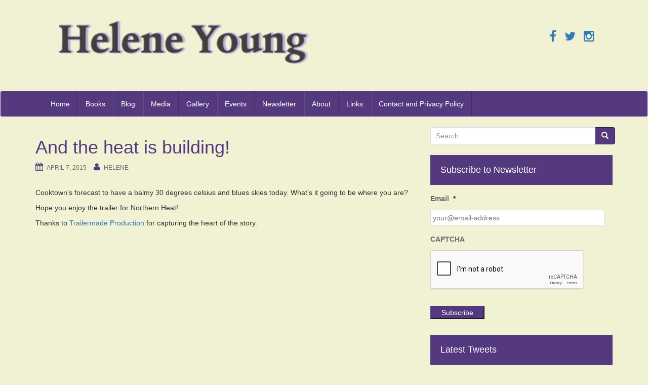

--- FILE ---
content_type: text/html; charset=utf-8
request_url: https://www.google.com/recaptcha/api2/anchor?ar=1&k=6Ld-8iQTAAAAANiJLhXn4KlrF8j3JehX5n4E0qBA&co=aHR0cHM6Ly93d3cuaGVsZW5leW91bmcuY29tOjQ0Mw..&hl=en&v=PoyoqOPhxBO7pBk68S4YbpHZ&theme=light&size=normal&anchor-ms=20000&execute-ms=30000&cb=zfqyipgvp2zy
body_size: 49311
content:
<!DOCTYPE HTML><html dir="ltr" lang="en"><head><meta http-equiv="Content-Type" content="text/html; charset=UTF-8">
<meta http-equiv="X-UA-Compatible" content="IE=edge">
<title>reCAPTCHA</title>
<style type="text/css">
/* cyrillic-ext */
@font-face {
  font-family: 'Roboto';
  font-style: normal;
  font-weight: 400;
  font-stretch: 100%;
  src: url(//fonts.gstatic.com/s/roboto/v48/KFO7CnqEu92Fr1ME7kSn66aGLdTylUAMa3GUBHMdazTgWw.woff2) format('woff2');
  unicode-range: U+0460-052F, U+1C80-1C8A, U+20B4, U+2DE0-2DFF, U+A640-A69F, U+FE2E-FE2F;
}
/* cyrillic */
@font-face {
  font-family: 'Roboto';
  font-style: normal;
  font-weight: 400;
  font-stretch: 100%;
  src: url(//fonts.gstatic.com/s/roboto/v48/KFO7CnqEu92Fr1ME7kSn66aGLdTylUAMa3iUBHMdazTgWw.woff2) format('woff2');
  unicode-range: U+0301, U+0400-045F, U+0490-0491, U+04B0-04B1, U+2116;
}
/* greek-ext */
@font-face {
  font-family: 'Roboto';
  font-style: normal;
  font-weight: 400;
  font-stretch: 100%;
  src: url(//fonts.gstatic.com/s/roboto/v48/KFO7CnqEu92Fr1ME7kSn66aGLdTylUAMa3CUBHMdazTgWw.woff2) format('woff2');
  unicode-range: U+1F00-1FFF;
}
/* greek */
@font-face {
  font-family: 'Roboto';
  font-style: normal;
  font-weight: 400;
  font-stretch: 100%;
  src: url(//fonts.gstatic.com/s/roboto/v48/KFO7CnqEu92Fr1ME7kSn66aGLdTylUAMa3-UBHMdazTgWw.woff2) format('woff2');
  unicode-range: U+0370-0377, U+037A-037F, U+0384-038A, U+038C, U+038E-03A1, U+03A3-03FF;
}
/* math */
@font-face {
  font-family: 'Roboto';
  font-style: normal;
  font-weight: 400;
  font-stretch: 100%;
  src: url(//fonts.gstatic.com/s/roboto/v48/KFO7CnqEu92Fr1ME7kSn66aGLdTylUAMawCUBHMdazTgWw.woff2) format('woff2');
  unicode-range: U+0302-0303, U+0305, U+0307-0308, U+0310, U+0312, U+0315, U+031A, U+0326-0327, U+032C, U+032F-0330, U+0332-0333, U+0338, U+033A, U+0346, U+034D, U+0391-03A1, U+03A3-03A9, U+03B1-03C9, U+03D1, U+03D5-03D6, U+03F0-03F1, U+03F4-03F5, U+2016-2017, U+2034-2038, U+203C, U+2040, U+2043, U+2047, U+2050, U+2057, U+205F, U+2070-2071, U+2074-208E, U+2090-209C, U+20D0-20DC, U+20E1, U+20E5-20EF, U+2100-2112, U+2114-2115, U+2117-2121, U+2123-214F, U+2190, U+2192, U+2194-21AE, U+21B0-21E5, U+21F1-21F2, U+21F4-2211, U+2213-2214, U+2216-22FF, U+2308-230B, U+2310, U+2319, U+231C-2321, U+2336-237A, U+237C, U+2395, U+239B-23B7, U+23D0, U+23DC-23E1, U+2474-2475, U+25AF, U+25B3, U+25B7, U+25BD, U+25C1, U+25CA, U+25CC, U+25FB, U+266D-266F, U+27C0-27FF, U+2900-2AFF, U+2B0E-2B11, U+2B30-2B4C, U+2BFE, U+3030, U+FF5B, U+FF5D, U+1D400-1D7FF, U+1EE00-1EEFF;
}
/* symbols */
@font-face {
  font-family: 'Roboto';
  font-style: normal;
  font-weight: 400;
  font-stretch: 100%;
  src: url(//fonts.gstatic.com/s/roboto/v48/KFO7CnqEu92Fr1ME7kSn66aGLdTylUAMaxKUBHMdazTgWw.woff2) format('woff2');
  unicode-range: U+0001-000C, U+000E-001F, U+007F-009F, U+20DD-20E0, U+20E2-20E4, U+2150-218F, U+2190, U+2192, U+2194-2199, U+21AF, U+21E6-21F0, U+21F3, U+2218-2219, U+2299, U+22C4-22C6, U+2300-243F, U+2440-244A, U+2460-24FF, U+25A0-27BF, U+2800-28FF, U+2921-2922, U+2981, U+29BF, U+29EB, U+2B00-2BFF, U+4DC0-4DFF, U+FFF9-FFFB, U+10140-1018E, U+10190-1019C, U+101A0, U+101D0-101FD, U+102E0-102FB, U+10E60-10E7E, U+1D2C0-1D2D3, U+1D2E0-1D37F, U+1F000-1F0FF, U+1F100-1F1AD, U+1F1E6-1F1FF, U+1F30D-1F30F, U+1F315, U+1F31C, U+1F31E, U+1F320-1F32C, U+1F336, U+1F378, U+1F37D, U+1F382, U+1F393-1F39F, U+1F3A7-1F3A8, U+1F3AC-1F3AF, U+1F3C2, U+1F3C4-1F3C6, U+1F3CA-1F3CE, U+1F3D4-1F3E0, U+1F3ED, U+1F3F1-1F3F3, U+1F3F5-1F3F7, U+1F408, U+1F415, U+1F41F, U+1F426, U+1F43F, U+1F441-1F442, U+1F444, U+1F446-1F449, U+1F44C-1F44E, U+1F453, U+1F46A, U+1F47D, U+1F4A3, U+1F4B0, U+1F4B3, U+1F4B9, U+1F4BB, U+1F4BF, U+1F4C8-1F4CB, U+1F4D6, U+1F4DA, U+1F4DF, U+1F4E3-1F4E6, U+1F4EA-1F4ED, U+1F4F7, U+1F4F9-1F4FB, U+1F4FD-1F4FE, U+1F503, U+1F507-1F50B, U+1F50D, U+1F512-1F513, U+1F53E-1F54A, U+1F54F-1F5FA, U+1F610, U+1F650-1F67F, U+1F687, U+1F68D, U+1F691, U+1F694, U+1F698, U+1F6AD, U+1F6B2, U+1F6B9-1F6BA, U+1F6BC, U+1F6C6-1F6CF, U+1F6D3-1F6D7, U+1F6E0-1F6EA, U+1F6F0-1F6F3, U+1F6F7-1F6FC, U+1F700-1F7FF, U+1F800-1F80B, U+1F810-1F847, U+1F850-1F859, U+1F860-1F887, U+1F890-1F8AD, U+1F8B0-1F8BB, U+1F8C0-1F8C1, U+1F900-1F90B, U+1F93B, U+1F946, U+1F984, U+1F996, U+1F9E9, U+1FA00-1FA6F, U+1FA70-1FA7C, U+1FA80-1FA89, U+1FA8F-1FAC6, U+1FACE-1FADC, U+1FADF-1FAE9, U+1FAF0-1FAF8, U+1FB00-1FBFF;
}
/* vietnamese */
@font-face {
  font-family: 'Roboto';
  font-style: normal;
  font-weight: 400;
  font-stretch: 100%;
  src: url(//fonts.gstatic.com/s/roboto/v48/KFO7CnqEu92Fr1ME7kSn66aGLdTylUAMa3OUBHMdazTgWw.woff2) format('woff2');
  unicode-range: U+0102-0103, U+0110-0111, U+0128-0129, U+0168-0169, U+01A0-01A1, U+01AF-01B0, U+0300-0301, U+0303-0304, U+0308-0309, U+0323, U+0329, U+1EA0-1EF9, U+20AB;
}
/* latin-ext */
@font-face {
  font-family: 'Roboto';
  font-style: normal;
  font-weight: 400;
  font-stretch: 100%;
  src: url(//fonts.gstatic.com/s/roboto/v48/KFO7CnqEu92Fr1ME7kSn66aGLdTylUAMa3KUBHMdazTgWw.woff2) format('woff2');
  unicode-range: U+0100-02BA, U+02BD-02C5, U+02C7-02CC, U+02CE-02D7, U+02DD-02FF, U+0304, U+0308, U+0329, U+1D00-1DBF, U+1E00-1E9F, U+1EF2-1EFF, U+2020, U+20A0-20AB, U+20AD-20C0, U+2113, U+2C60-2C7F, U+A720-A7FF;
}
/* latin */
@font-face {
  font-family: 'Roboto';
  font-style: normal;
  font-weight: 400;
  font-stretch: 100%;
  src: url(//fonts.gstatic.com/s/roboto/v48/KFO7CnqEu92Fr1ME7kSn66aGLdTylUAMa3yUBHMdazQ.woff2) format('woff2');
  unicode-range: U+0000-00FF, U+0131, U+0152-0153, U+02BB-02BC, U+02C6, U+02DA, U+02DC, U+0304, U+0308, U+0329, U+2000-206F, U+20AC, U+2122, U+2191, U+2193, U+2212, U+2215, U+FEFF, U+FFFD;
}
/* cyrillic-ext */
@font-face {
  font-family: 'Roboto';
  font-style: normal;
  font-weight: 500;
  font-stretch: 100%;
  src: url(//fonts.gstatic.com/s/roboto/v48/KFO7CnqEu92Fr1ME7kSn66aGLdTylUAMa3GUBHMdazTgWw.woff2) format('woff2');
  unicode-range: U+0460-052F, U+1C80-1C8A, U+20B4, U+2DE0-2DFF, U+A640-A69F, U+FE2E-FE2F;
}
/* cyrillic */
@font-face {
  font-family: 'Roboto';
  font-style: normal;
  font-weight: 500;
  font-stretch: 100%;
  src: url(//fonts.gstatic.com/s/roboto/v48/KFO7CnqEu92Fr1ME7kSn66aGLdTylUAMa3iUBHMdazTgWw.woff2) format('woff2');
  unicode-range: U+0301, U+0400-045F, U+0490-0491, U+04B0-04B1, U+2116;
}
/* greek-ext */
@font-face {
  font-family: 'Roboto';
  font-style: normal;
  font-weight: 500;
  font-stretch: 100%;
  src: url(//fonts.gstatic.com/s/roboto/v48/KFO7CnqEu92Fr1ME7kSn66aGLdTylUAMa3CUBHMdazTgWw.woff2) format('woff2');
  unicode-range: U+1F00-1FFF;
}
/* greek */
@font-face {
  font-family: 'Roboto';
  font-style: normal;
  font-weight: 500;
  font-stretch: 100%;
  src: url(//fonts.gstatic.com/s/roboto/v48/KFO7CnqEu92Fr1ME7kSn66aGLdTylUAMa3-UBHMdazTgWw.woff2) format('woff2');
  unicode-range: U+0370-0377, U+037A-037F, U+0384-038A, U+038C, U+038E-03A1, U+03A3-03FF;
}
/* math */
@font-face {
  font-family: 'Roboto';
  font-style: normal;
  font-weight: 500;
  font-stretch: 100%;
  src: url(//fonts.gstatic.com/s/roboto/v48/KFO7CnqEu92Fr1ME7kSn66aGLdTylUAMawCUBHMdazTgWw.woff2) format('woff2');
  unicode-range: U+0302-0303, U+0305, U+0307-0308, U+0310, U+0312, U+0315, U+031A, U+0326-0327, U+032C, U+032F-0330, U+0332-0333, U+0338, U+033A, U+0346, U+034D, U+0391-03A1, U+03A3-03A9, U+03B1-03C9, U+03D1, U+03D5-03D6, U+03F0-03F1, U+03F4-03F5, U+2016-2017, U+2034-2038, U+203C, U+2040, U+2043, U+2047, U+2050, U+2057, U+205F, U+2070-2071, U+2074-208E, U+2090-209C, U+20D0-20DC, U+20E1, U+20E5-20EF, U+2100-2112, U+2114-2115, U+2117-2121, U+2123-214F, U+2190, U+2192, U+2194-21AE, U+21B0-21E5, U+21F1-21F2, U+21F4-2211, U+2213-2214, U+2216-22FF, U+2308-230B, U+2310, U+2319, U+231C-2321, U+2336-237A, U+237C, U+2395, U+239B-23B7, U+23D0, U+23DC-23E1, U+2474-2475, U+25AF, U+25B3, U+25B7, U+25BD, U+25C1, U+25CA, U+25CC, U+25FB, U+266D-266F, U+27C0-27FF, U+2900-2AFF, U+2B0E-2B11, U+2B30-2B4C, U+2BFE, U+3030, U+FF5B, U+FF5D, U+1D400-1D7FF, U+1EE00-1EEFF;
}
/* symbols */
@font-face {
  font-family: 'Roboto';
  font-style: normal;
  font-weight: 500;
  font-stretch: 100%;
  src: url(//fonts.gstatic.com/s/roboto/v48/KFO7CnqEu92Fr1ME7kSn66aGLdTylUAMaxKUBHMdazTgWw.woff2) format('woff2');
  unicode-range: U+0001-000C, U+000E-001F, U+007F-009F, U+20DD-20E0, U+20E2-20E4, U+2150-218F, U+2190, U+2192, U+2194-2199, U+21AF, U+21E6-21F0, U+21F3, U+2218-2219, U+2299, U+22C4-22C6, U+2300-243F, U+2440-244A, U+2460-24FF, U+25A0-27BF, U+2800-28FF, U+2921-2922, U+2981, U+29BF, U+29EB, U+2B00-2BFF, U+4DC0-4DFF, U+FFF9-FFFB, U+10140-1018E, U+10190-1019C, U+101A0, U+101D0-101FD, U+102E0-102FB, U+10E60-10E7E, U+1D2C0-1D2D3, U+1D2E0-1D37F, U+1F000-1F0FF, U+1F100-1F1AD, U+1F1E6-1F1FF, U+1F30D-1F30F, U+1F315, U+1F31C, U+1F31E, U+1F320-1F32C, U+1F336, U+1F378, U+1F37D, U+1F382, U+1F393-1F39F, U+1F3A7-1F3A8, U+1F3AC-1F3AF, U+1F3C2, U+1F3C4-1F3C6, U+1F3CA-1F3CE, U+1F3D4-1F3E0, U+1F3ED, U+1F3F1-1F3F3, U+1F3F5-1F3F7, U+1F408, U+1F415, U+1F41F, U+1F426, U+1F43F, U+1F441-1F442, U+1F444, U+1F446-1F449, U+1F44C-1F44E, U+1F453, U+1F46A, U+1F47D, U+1F4A3, U+1F4B0, U+1F4B3, U+1F4B9, U+1F4BB, U+1F4BF, U+1F4C8-1F4CB, U+1F4D6, U+1F4DA, U+1F4DF, U+1F4E3-1F4E6, U+1F4EA-1F4ED, U+1F4F7, U+1F4F9-1F4FB, U+1F4FD-1F4FE, U+1F503, U+1F507-1F50B, U+1F50D, U+1F512-1F513, U+1F53E-1F54A, U+1F54F-1F5FA, U+1F610, U+1F650-1F67F, U+1F687, U+1F68D, U+1F691, U+1F694, U+1F698, U+1F6AD, U+1F6B2, U+1F6B9-1F6BA, U+1F6BC, U+1F6C6-1F6CF, U+1F6D3-1F6D7, U+1F6E0-1F6EA, U+1F6F0-1F6F3, U+1F6F7-1F6FC, U+1F700-1F7FF, U+1F800-1F80B, U+1F810-1F847, U+1F850-1F859, U+1F860-1F887, U+1F890-1F8AD, U+1F8B0-1F8BB, U+1F8C0-1F8C1, U+1F900-1F90B, U+1F93B, U+1F946, U+1F984, U+1F996, U+1F9E9, U+1FA00-1FA6F, U+1FA70-1FA7C, U+1FA80-1FA89, U+1FA8F-1FAC6, U+1FACE-1FADC, U+1FADF-1FAE9, U+1FAF0-1FAF8, U+1FB00-1FBFF;
}
/* vietnamese */
@font-face {
  font-family: 'Roboto';
  font-style: normal;
  font-weight: 500;
  font-stretch: 100%;
  src: url(//fonts.gstatic.com/s/roboto/v48/KFO7CnqEu92Fr1ME7kSn66aGLdTylUAMa3OUBHMdazTgWw.woff2) format('woff2');
  unicode-range: U+0102-0103, U+0110-0111, U+0128-0129, U+0168-0169, U+01A0-01A1, U+01AF-01B0, U+0300-0301, U+0303-0304, U+0308-0309, U+0323, U+0329, U+1EA0-1EF9, U+20AB;
}
/* latin-ext */
@font-face {
  font-family: 'Roboto';
  font-style: normal;
  font-weight: 500;
  font-stretch: 100%;
  src: url(//fonts.gstatic.com/s/roboto/v48/KFO7CnqEu92Fr1ME7kSn66aGLdTylUAMa3KUBHMdazTgWw.woff2) format('woff2');
  unicode-range: U+0100-02BA, U+02BD-02C5, U+02C7-02CC, U+02CE-02D7, U+02DD-02FF, U+0304, U+0308, U+0329, U+1D00-1DBF, U+1E00-1E9F, U+1EF2-1EFF, U+2020, U+20A0-20AB, U+20AD-20C0, U+2113, U+2C60-2C7F, U+A720-A7FF;
}
/* latin */
@font-face {
  font-family: 'Roboto';
  font-style: normal;
  font-weight: 500;
  font-stretch: 100%;
  src: url(//fonts.gstatic.com/s/roboto/v48/KFO7CnqEu92Fr1ME7kSn66aGLdTylUAMa3yUBHMdazQ.woff2) format('woff2');
  unicode-range: U+0000-00FF, U+0131, U+0152-0153, U+02BB-02BC, U+02C6, U+02DA, U+02DC, U+0304, U+0308, U+0329, U+2000-206F, U+20AC, U+2122, U+2191, U+2193, U+2212, U+2215, U+FEFF, U+FFFD;
}
/* cyrillic-ext */
@font-face {
  font-family: 'Roboto';
  font-style: normal;
  font-weight: 900;
  font-stretch: 100%;
  src: url(//fonts.gstatic.com/s/roboto/v48/KFO7CnqEu92Fr1ME7kSn66aGLdTylUAMa3GUBHMdazTgWw.woff2) format('woff2');
  unicode-range: U+0460-052F, U+1C80-1C8A, U+20B4, U+2DE0-2DFF, U+A640-A69F, U+FE2E-FE2F;
}
/* cyrillic */
@font-face {
  font-family: 'Roboto';
  font-style: normal;
  font-weight: 900;
  font-stretch: 100%;
  src: url(//fonts.gstatic.com/s/roboto/v48/KFO7CnqEu92Fr1ME7kSn66aGLdTylUAMa3iUBHMdazTgWw.woff2) format('woff2');
  unicode-range: U+0301, U+0400-045F, U+0490-0491, U+04B0-04B1, U+2116;
}
/* greek-ext */
@font-face {
  font-family: 'Roboto';
  font-style: normal;
  font-weight: 900;
  font-stretch: 100%;
  src: url(//fonts.gstatic.com/s/roboto/v48/KFO7CnqEu92Fr1ME7kSn66aGLdTylUAMa3CUBHMdazTgWw.woff2) format('woff2');
  unicode-range: U+1F00-1FFF;
}
/* greek */
@font-face {
  font-family: 'Roboto';
  font-style: normal;
  font-weight: 900;
  font-stretch: 100%;
  src: url(//fonts.gstatic.com/s/roboto/v48/KFO7CnqEu92Fr1ME7kSn66aGLdTylUAMa3-UBHMdazTgWw.woff2) format('woff2');
  unicode-range: U+0370-0377, U+037A-037F, U+0384-038A, U+038C, U+038E-03A1, U+03A3-03FF;
}
/* math */
@font-face {
  font-family: 'Roboto';
  font-style: normal;
  font-weight: 900;
  font-stretch: 100%;
  src: url(//fonts.gstatic.com/s/roboto/v48/KFO7CnqEu92Fr1ME7kSn66aGLdTylUAMawCUBHMdazTgWw.woff2) format('woff2');
  unicode-range: U+0302-0303, U+0305, U+0307-0308, U+0310, U+0312, U+0315, U+031A, U+0326-0327, U+032C, U+032F-0330, U+0332-0333, U+0338, U+033A, U+0346, U+034D, U+0391-03A1, U+03A3-03A9, U+03B1-03C9, U+03D1, U+03D5-03D6, U+03F0-03F1, U+03F4-03F5, U+2016-2017, U+2034-2038, U+203C, U+2040, U+2043, U+2047, U+2050, U+2057, U+205F, U+2070-2071, U+2074-208E, U+2090-209C, U+20D0-20DC, U+20E1, U+20E5-20EF, U+2100-2112, U+2114-2115, U+2117-2121, U+2123-214F, U+2190, U+2192, U+2194-21AE, U+21B0-21E5, U+21F1-21F2, U+21F4-2211, U+2213-2214, U+2216-22FF, U+2308-230B, U+2310, U+2319, U+231C-2321, U+2336-237A, U+237C, U+2395, U+239B-23B7, U+23D0, U+23DC-23E1, U+2474-2475, U+25AF, U+25B3, U+25B7, U+25BD, U+25C1, U+25CA, U+25CC, U+25FB, U+266D-266F, U+27C0-27FF, U+2900-2AFF, U+2B0E-2B11, U+2B30-2B4C, U+2BFE, U+3030, U+FF5B, U+FF5D, U+1D400-1D7FF, U+1EE00-1EEFF;
}
/* symbols */
@font-face {
  font-family: 'Roboto';
  font-style: normal;
  font-weight: 900;
  font-stretch: 100%;
  src: url(//fonts.gstatic.com/s/roboto/v48/KFO7CnqEu92Fr1ME7kSn66aGLdTylUAMaxKUBHMdazTgWw.woff2) format('woff2');
  unicode-range: U+0001-000C, U+000E-001F, U+007F-009F, U+20DD-20E0, U+20E2-20E4, U+2150-218F, U+2190, U+2192, U+2194-2199, U+21AF, U+21E6-21F0, U+21F3, U+2218-2219, U+2299, U+22C4-22C6, U+2300-243F, U+2440-244A, U+2460-24FF, U+25A0-27BF, U+2800-28FF, U+2921-2922, U+2981, U+29BF, U+29EB, U+2B00-2BFF, U+4DC0-4DFF, U+FFF9-FFFB, U+10140-1018E, U+10190-1019C, U+101A0, U+101D0-101FD, U+102E0-102FB, U+10E60-10E7E, U+1D2C0-1D2D3, U+1D2E0-1D37F, U+1F000-1F0FF, U+1F100-1F1AD, U+1F1E6-1F1FF, U+1F30D-1F30F, U+1F315, U+1F31C, U+1F31E, U+1F320-1F32C, U+1F336, U+1F378, U+1F37D, U+1F382, U+1F393-1F39F, U+1F3A7-1F3A8, U+1F3AC-1F3AF, U+1F3C2, U+1F3C4-1F3C6, U+1F3CA-1F3CE, U+1F3D4-1F3E0, U+1F3ED, U+1F3F1-1F3F3, U+1F3F5-1F3F7, U+1F408, U+1F415, U+1F41F, U+1F426, U+1F43F, U+1F441-1F442, U+1F444, U+1F446-1F449, U+1F44C-1F44E, U+1F453, U+1F46A, U+1F47D, U+1F4A3, U+1F4B0, U+1F4B3, U+1F4B9, U+1F4BB, U+1F4BF, U+1F4C8-1F4CB, U+1F4D6, U+1F4DA, U+1F4DF, U+1F4E3-1F4E6, U+1F4EA-1F4ED, U+1F4F7, U+1F4F9-1F4FB, U+1F4FD-1F4FE, U+1F503, U+1F507-1F50B, U+1F50D, U+1F512-1F513, U+1F53E-1F54A, U+1F54F-1F5FA, U+1F610, U+1F650-1F67F, U+1F687, U+1F68D, U+1F691, U+1F694, U+1F698, U+1F6AD, U+1F6B2, U+1F6B9-1F6BA, U+1F6BC, U+1F6C6-1F6CF, U+1F6D3-1F6D7, U+1F6E0-1F6EA, U+1F6F0-1F6F3, U+1F6F7-1F6FC, U+1F700-1F7FF, U+1F800-1F80B, U+1F810-1F847, U+1F850-1F859, U+1F860-1F887, U+1F890-1F8AD, U+1F8B0-1F8BB, U+1F8C0-1F8C1, U+1F900-1F90B, U+1F93B, U+1F946, U+1F984, U+1F996, U+1F9E9, U+1FA00-1FA6F, U+1FA70-1FA7C, U+1FA80-1FA89, U+1FA8F-1FAC6, U+1FACE-1FADC, U+1FADF-1FAE9, U+1FAF0-1FAF8, U+1FB00-1FBFF;
}
/* vietnamese */
@font-face {
  font-family: 'Roboto';
  font-style: normal;
  font-weight: 900;
  font-stretch: 100%;
  src: url(//fonts.gstatic.com/s/roboto/v48/KFO7CnqEu92Fr1ME7kSn66aGLdTylUAMa3OUBHMdazTgWw.woff2) format('woff2');
  unicode-range: U+0102-0103, U+0110-0111, U+0128-0129, U+0168-0169, U+01A0-01A1, U+01AF-01B0, U+0300-0301, U+0303-0304, U+0308-0309, U+0323, U+0329, U+1EA0-1EF9, U+20AB;
}
/* latin-ext */
@font-face {
  font-family: 'Roboto';
  font-style: normal;
  font-weight: 900;
  font-stretch: 100%;
  src: url(//fonts.gstatic.com/s/roboto/v48/KFO7CnqEu92Fr1ME7kSn66aGLdTylUAMa3KUBHMdazTgWw.woff2) format('woff2');
  unicode-range: U+0100-02BA, U+02BD-02C5, U+02C7-02CC, U+02CE-02D7, U+02DD-02FF, U+0304, U+0308, U+0329, U+1D00-1DBF, U+1E00-1E9F, U+1EF2-1EFF, U+2020, U+20A0-20AB, U+20AD-20C0, U+2113, U+2C60-2C7F, U+A720-A7FF;
}
/* latin */
@font-face {
  font-family: 'Roboto';
  font-style: normal;
  font-weight: 900;
  font-stretch: 100%;
  src: url(//fonts.gstatic.com/s/roboto/v48/KFO7CnqEu92Fr1ME7kSn66aGLdTylUAMa3yUBHMdazQ.woff2) format('woff2');
  unicode-range: U+0000-00FF, U+0131, U+0152-0153, U+02BB-02BC, U+02C6, U+02DA, U+02DC, U+0304, U+0308, U+0329, U+2000-206F, U+20AC, U+2122, U+2191, U+2193, U+2212, U+2215, U+FEFF, U+FFFD;
}

</style>
<link rel="stylesheet" type="text/css" href="https://www.gstatic.com/recaptcha/releases/PoyoqOPhxBO7pBk68S4YbpHZ/styles__ltr.css">
<script nonce="qqTrJPnE_mLEXjMD-epvJQ" type="text/javascript">window['__recaptcha_api'] = 'https://www.google.com/recaptcha/api2/';</script>
<script type="text/javascript" src="https://www.gstatic.com/recaptcha/releases/PoyoqOPhxBO7pBk68S4YbpHZ/recaptcha__en.js" nonce="qqTrJPnE_mLEXjMD-epvJQ">
      
    </script></head>
<body><div id="rc-anchor-alert" class="rc-anchor-alert"></div>
<input type="hidden" id="recaptcha-token" value="[base64]">
<script type="text/javascript" nonce="qqTrJPnE_mLEXjMD-epvJQ">
      recaptcha.anchor.Main.init("[\x22ainput\x22,[\x22bgdata\x22,\x22\x22,\[base64]/[base64]/[base64]/[base64]/[base64]/UltsKytdPUU6KEU8MjA0OD9SW2wrK109RT4+NnwxOTI6KChFJjY0NTEyKT09NTUyOTYmJk0rMTxjLmxlbmd0aCYmKGMuY2hhckNvZGVBdChNKzEpJjY0NTEyKT09NTYzMjA/[base64]/[base64]/[base64]/[base64]/[base64]/[base64]/[base64]\x22,\[base64]\\u003d\\u003d\x22,\[base64]/[base64]/ClcOKw6wCKyvCj8Okw4vCtA7DtcKnB8Obw47Dp8Ouw4TDosK5w67Djg4hO0kbAcOvYQrDpDDCnmIaQlAYeMOCw5XDs8KpY8K+w5YhE8KVOsKjwqAjwrMPfMKBw6Q0wp7CrFUsQXM+woXCrXzDn8K6JXjCqMKEwqE5wqrCuR/DjTsFw5IHD8KVwqQvwp8CMGHCrsK/w60nwpjDojnCik9yBlHDjMOmNwoTwr06wqF/[base64]/DhsOHUsKnSVgtLcOcAMO9w4fDmD3DlsOAwqYlw7N/PEpUw73CsCQ9QsKMwpgRwrfCosKlJ0o3w6zDnBhHwprDkyNeelvCpnfDkcOAal9+w4LDhsO+w4M4wqDDjWjCrWvCoWPDrVgELSPCh8KGw5p5C8OeMypYw48kw4cqw7nDuioyMMOow6fDp8KAwobDiMK1BMKCN8KWI8KkRMKuNMKsw7/CrsK2R8K2b0lbw4vClsKDM8KFfMORehLDlRPCkcOIwrLDjMOhJhVVw4PDmMOnwotBw4/Cr8OqwoLDosKYIU3DlVfCiGPDknTCgcKHH0jDtlErUMOqw7QML8KcX8O7w4ssw6fDo2bDuQsSw7vCh8O/w6UrYsKOJigFe8O6LmrCiArDnsOwQwk7VMOcazgGwo1jQkHDu1VMPlvCl8O0woA8QFnCpXHCqW7DgjA6w4x4wofDrMK0wrHCgsKZw6PDk2LCqcKbLmPCjcOLJcKcwqcGDcKmccOqw4hzw5oTGS/DvBTDpnoPVsKnHE7CvRTDglk9aTBvw4Yiwpl8wqsnw4vDlHXDusK4w4w2UcK+CWnCjiEnwoXClcOYXnl1QsOUIcOqej/DnMK7HjFxw7s6JcKqTsKqJ01iN8Ogw7vDg1dpwpcWwqrClkrCiRXCjidWSH7CqcOmwqDCssKZQhjCnsOrbVMtO1oEw5fDj8KGTcKpcRzCgcOkFlJMBz8Xw55KaMKgw4XDgsObwoVvT8OlH24UwrXChiRBbcKDwqzChV8HQS0+w67DhsObLsOKw7TCoRNkKMKEb2/DrVbCmkc8w6gOEcO7AcKrw6/[base64]/[base64]/[base64]/YcKHNMK9wpXCv8KZw493ciglWsO/BiZ4Lwc0w5/Cv8OoRm1nYEVlGcKPwoNIw6ZCw5lqwqcjw57CuEA3VMKRw6QcB8OOwpvDmy8mw4XDllPDr8KMaXfCucOqUi8Nw5Z0w49Ww45fVcKRVcOlO3PChMOLMsKofwIacMOrwoUrw6xzP8O+SX80wrzClVNxD8KzdQjDnAjDvsKrw4/Cv0FGSsKFF8KEJinCnsKRK2LCk8KYSVDDi8OOT03DssOfPA3CoCTDlSrCvhXDtV3CqCYzwpDDq8O8UcKZwqtgwqh7wqvDv8K8THxHJD5YwoHClcK9w5cMw5TCj1LCnwMFJFnCiMK/dR7Dn8KxMEPDucK1d1fDtxjDn8OkIBPCnybDqsKdwo0resOnCFd+w6pNwo7CiMKUw4xyHBE4w6DDhcK5I8OQwpzDtsO1w6Ylw6wVKhJIBAXChMKKa2fDn8OxwqPCqk/CvxvCisKWA8K4wpJew7TDuStuYBxVw7rCqQnCm8Khw5PCpDcuwpURw5d8QMOUwo/DisOkAcKbwqlewq9vwoIIR1JKDwzCiUjDkEvDq8OZM8KvGwhUw7NqLcOccAd7w4XDosKcdX/[base64]/Cm8Kuw4lWwpMoKsKvZkprwrrCucOvXy90bCPCj8KmM3nDhH15Y8O4PsKyfhkowo/DjMOPw6nDnTceasOlw4/Cn8ONw6oww5Yuw4dKwqPDgMOkRcK/H8K0w7xLwog+IMOsDHgFwovChTU9wqPCiRAMw6zDgnLCrn8qw5zClsO4wp1vMRTDgMOow79YEsOaW8Khw6sUCMOBPmYkdFXDhcKuQMOSGMO9NBcdUcK8bMK8YRdEdnHCt8K2w5o/HcO3ehNLFFJUwr/Cq8ODfzjDv23CqXbDrz7CssKpwqwJLsOTwr/CijfCnMO2aATDpQwdUhEQecKnbsKcQBHDjRJyw7UpICzDqMKRw5bCksOjPDEHw5fDrn1pTC/ChcKfwrDCtMO0w4fDh8KSwqLDusO6wppzZm7Cr8KyCHosVMOPw4Abw7rDn8O8w5TDnmLDiMKJwpnCu8KBwrMAScKkNTXDu8K6Z8KKZcO5w6rDozpawoFywrMsS8K8JzDDgcKzw4zDo3rDucOxwrLChcOsbRYxw6jClsKOwrbDn09/w6d1X8Kjw4wHHsOdwq1bwphBAnZrRl7DjBBHZQpQw709w63DsMO+wpvDuDJPwo5twocTJlo0wpLCj8OsV8OCAsOsd8KFKWU+woAlw6DDnm/CjhTCnXVjP8KzwpgqEcKYwo5cwpjDr3fDhEgBwrbDv8K+wo7CgsOLLcOIwo/DjsKPwqVyZ8KGTzdrwpLCnMO5wq7CplkiKhsnOMKZJkzCjcKgBg/[base64]/w4/CkxEpdGV4JQTDogRRMcOIRhvDnsOTwol2RnJnwok5w71IKmnDt8KUQnYXSjBDwqPCj8OeKA7CvX/[base64]/W1Z9wq7Dr3DCj8OmJxbCpMKFXcOGS8KyMDjCkMKawpzDp8KINB7CjETDnHYSw5/CicOUw4HChsKRwpN3ayrClsKQwpsiP8Ovw4vDrw3CvcK7wprDnxV2WcOmw5UmHMKowpPCu315DXTDgGQ4w5/DtMOGw4gndBXCjEtaw73CuH8pDkLCvEU4T8OgwolDEsOgQQFfw7HClMKEw5PDjcK/[base64]/w53CgcOfRj7DqVITw7s7w5rDvsOEB1/DhcOgNHrDv8Kyw63ClMOgwqXCgMKYU8OTd2/DkMKRLcKiwo07ZD7DmcOxw4kFe8K1wozDnBYSQsOvcMK+wrPCgsONC2XCj8KRHsKCw4HDiRfCkjfCocOTNS5CwqbDqsO/SDwZw6ttwqhjOsOFwrBUEMOSwoDDsRvCmQ8hPcKqw6DCoQN/w6XCvWV9wpB4w6IIwrElN1/DkUfCvkXDgsO5O8O0H8Ojw7zClcKhwp0VwojDtcK+TcOUw4VHw5pTT2gKLAEhwpTCg8KFXSLDkcKFXcO1E8OfHEvCn8KywpTDl0xpbh7DgMKIb8ONwo0+HB3Dq11DwpTDujXCjHTDlsOMf8O/[base64]/QnvDrHwVwr86w6zCmEZiwpUxRlzDnsKBDMOkwqXCiDk1wp4IDQHCoyDClBIlF8OeMU/DuWTDkUXDpMO8L8KIShvDjsKRVwAuWsKNbArCiMKMTsO4T8KwwqsCTiLDiMOHIsKTDsOFwpTCq8ORwqjDuFPDhFQLCsKwRjzCocO/[base64]/[base64]/CrmwzQ8Kfw49Jw53DqMOFdMKUwp7DnRlHYUTDg8K+w7nCrhjDkMO+YMKbCMOYWzzDnsOvwp3DisONwp3Dr8KXLQ/Drjl5wrgpQsKTE8OIZCXCiAwMW0dXwrnDiHhdCTBlI8OzC8Kxw7sywrZzPcKnJmrCjGHDjMK4EhHDsgs6EcK/wrvDsEbDo8Klwrl7YFnDlcO0wpjDqQN1w4LDsQPCg8Omw4LDqy3DuFbCgcKcw690XMOEAsKYwr08RwzDgmsKQMOawowBwp/ClVPDm0vDgcO7wr3DmRfCscKhwpLCtMKEFnMQOMOYwpjDqMOIRkXChW/Ch8KQBHHCvcKZCcO9wqXDhiDDmMOwwrXDoCluwptcw4jChsOOwpvCk0dtIhzDiFDDhMKCBMKCYw0HPhosX8Kywop3wqTCp30WwpNbwoNtE0p6wqclGgTCv2HDmwN6wrxbw6TDu8K/[base64]/CtcOpaQpqwqIlwrcnw5rDsyMJwrsOw73ChsOmRsK1w7DCsUHClcKBbxtYWMKuwozCgUA/PDrDlXHDqwZXwpbDhsKXejnDlCMbV8OawqPCq0/Du8KYwrtEwqBJDmA2KVxtw5fCjcKnwp1BOEDDqxvDnMOMwrHDiyHDlMOIOyzDpcOtIcKPbcKHwr7CuyjDu8KWw6fCnxbDgcOdw6nDkMOEw7hjw5c0IMOZFzLCncK1wo/CiybCmMOtw6TDsAkkPsO8w5zDsVTCsGLCs8OvFhbDizLCqMO7eH/[base64]/[base64]/Cr8O9w5glE8KrwoNuw5rDo3rCl8OhwrHCpGFsw7Z4wr/CmiDDqsK7wqpGQMO6wqHDksK/dB3CpzRZwpLCmFZCacOuw40HWmXDpMKGRE7CqsO4WsK1TMOMOsKWCWvCv8OJwqnCvcKUw7DCjgBNwrdmw7kLwrE5UsKIwpsUJ2rCsMO0OXjCuBMJHy4GQgTDkMKAw6bCksOawrHDs3HDvT4+DD3ChjspG8K/[base64]/[base64]/CgMOhe8KzR8KCPcOCMMOeZMOydMOww5DDhxoWRsKZZ1oFw7nDhSDCjcOrwoHDojHDuQ44w4Mlw5DDq2wswqXCkMK/wprDlnrDolzDtxnCoGcHw6HCghEiBMKsQRbDt8OqG8KMwq/[base64]/DmQ3CpG5Kfyppw4bDtxN0w6TDjsOYw5zCvyE5LMKow4QAw7fDvsONZsODBD7CnyDCok/CtCR2w4dNwqTDrTVOfsOJVsKmdMK+w6NbJUBaMAfDl8OZQ38fwpDCn1vCoSTCkMOVSsOMw7MuwrRUwoo6w73CvS3CmiV/ZRgpaXjCnx3Dmx/Doj9XHsOVwqBQw6bDkX/CiMKZwqPCssKCY1PDvsK6wr09wojCtsKjwqwQcsKUWMKqwp3CvsO3woxGw5UFPsKYwqDChcO+AcKaw60QLcKFwpVuaTDDqT7Di8Orb8OrRsOfwrHCkDA5RMOUc8Odwq18w7Bjw6kLw7d5K8OLWlLCnnlHw70UEF1EFmbClcKdwpkWMcOBw7jDgMO/w4lbBThbK8Okw5FGw4RrMiUEBWbCucKDBlbDnMO9w4YvFizDqMKfw73CpCnDsxrDk8Kaam/[base64]/CkG3CjMOGw6YPw5xfw7woPsKMwoEiw60xw5/[base64]/[base64]/w6TDsAkoKnMhw7PCuR8owrB/[base64]/DjcOyZR98wrXCiXUFw6VoLcK4wpkcwqlBw6QQBMKzw7oWwr8QfgxDacOdwpZ+wq7Ck2wUZ2jDhRphwqfDo8Ojw5k2wp7Cm2tqU8OJS8KXTWArwqQrw4rDvcOgPsOLw5AQw4dbWcKWw7U8bipOBcKCFcK0w6/DhsOEJsOVZFnDjlJdOiIWRnkqwrPDsMOCTMORM8OHw7DDkRrCuCnCjixtwoVVw4jDqjwhMzY5S8O1VQdow4fCjELDr8Ozw6ZNwqPClsKZw5DCi8Kvw44gwpvChGBLw4vCrcK7w6/CosOaw53DuyQjw5Fow7LDpsOgwr3DsEfCucOww7sZFA87NkbDtW1nLQ/[base64]/wqIOMiJvwp7Cuw7DtsO6BMO6wpR/RwvDpDfCtGJ9wppnKilMw7p7w5rDu8KrPWvCuFrCocOKZxjChn7DlcOgwrZ/wqLDvcO3CFPDoVBmDj/CtsOswrnDncKJwoVNXsOMXcK/[base64]/DtjrChsK3bcO3Kj9dw7HCohIcQgBDwoZWw5TDlMOMwrnDpMK5wqvDkHbDhsKJw5oww6s2w6lUKsKSwrbCq3jCkSzCvkBwPcKFasKxLCpiw7FTa8Kbw5dywr8dVMKIw4hBw4VcW8K9w7lZKsKvTMOww5xJwrkfMcOAwoB/bBNrQn5HwpYSJBXDrAxawqnCv3TDksKGZirCs8KVw5HDlcOkwoE1wrl3PB8jLih7D8OOw6N/bwsPwp1YBsK1wrTDnsO1dzXDg8K/w7RIAyvCniduwr1VwppaM8K3wpDCmj1JYsOLw7RuwpzDrQDDjMO4OcKoRMKJLlDDoi3CocOVw6vDjg8uasONw4XCisO2CX/Dj8ONwqouw4LDtcOfFMO2w4bCkcKAwrjCoMKRw4XCtsOMdcORw4nDo0lIOhLCsMK5wpPCscKKVAETC8KJQHRdwpMmw4TDvMO2wqHDsAjDoX1Qw4FtHMKHLsO1X8KZwr1kw6nDukQrw6pMw4TCrsKowrk9w4RZw7XDr8KtFGsXwpZmb8KwG8OgUsOjbhLDpRE/XMOHwqjCrsKnw64pwqIiw6NswqVhw6YcUWrClSEGU3rDn8KKwp5wZ8OXwppVw47Coy/DpnNbwo/CpcK+wr4kw4gQfsOTwpQzDE1MVMO/Vw7DtS7CucOswqx/[base64]/CjsKHK1Mzw69lU8OowrTCn3I8LMOpWMOiGcOawp/CkMOMw53DgGcoZ8KdKsKrbkwgwofCr8OCBcKnfMKxTWc+w6zCumoHdgwgwrnCmhfCusKPw4/DmUPCncONJyDCq8KjE8KkwrzCtk14eMKjMMOEesKUPMOew5LCvXnCucKIT1sPwrVtGsOuDnMaN8KeI8Okw4/DisK2w4nDg8ObCcKcAytlw7zCqsKnw6h4wpbDk2DCi8ONwrfCgnvCtxbDhHwqw4fCsWtpwoLCh0/DkGxDw7TDimXDj8KLXXnCtcKkwqJraMOqMmBsAsKGwrRjw5TDosKow4jClQkgccO4wojDtMKWwr8nw6AvQsOqcWDDiVfDuMKtwrnChcK8woB7wrvDo3HCoQfCm8KDw540RH9WVWLChmnCtgzCocK8w57DjsKRXcOQSMOiw4xUHsKUwpMaw5FQwrZ7wpJdDcO8w4bCsx/Cm8K+b2sfNsKbwo/DnzZTwoAzQMKtBMKtWRPCnStIfxDDqXBtw6AiV8KICMKTwrvDv2vCoxzDusK8ecOMwq7ComfCjVHCq23CljVeLMOGwqLCg3Ukwp9aw67CoXFER1QxGQ8jwonDsx7Dp8ObTxzCl8OQQl1SwoUhwotaw5x8wr/DjlgSwqzDnEXDnMOqLF3DsxBIwrfDlz05YAfCuQUhM8O5M1jDg1orw7nDicK3wrYbMGjCnlwOHcKjFMO3w5TDrgvCp33DnsOGQsOWw6DCu8O5w6dVSwHDusKOFcKlw4xxKMOaw5kewqnCgcKmGMKTw5oFw58NZMOUWlXCrMO8wqFdw4/[base64]/ChcK+w4Yfw4Uzw6ECEVPCpMKFUhMwwrbDhMOBwp84wp/[base64]/CnCM5DMO/GcO3wojCjX4Gw4PDjwfDjU7Cv2/DmW/CvxDDq8OKwpYtc8KGeV/DlCzCucKldcKKXGDDn3LCuWfDlw7ChsOtBWdpwrh3w5rDj8KEw6jDhU3CpsOHw6vCocKufSrDpg7Dg8OnM8OlfsOCRcO1ccKOw63CqcOAw5NCT3HCvz3CuMKeZ8Kkwp3ClMOYMVslecOCw6hVfRofw5xlAk7CjcOkPMKhwrYUccK5w54Aw7/DqcK+w6vDocOSwrjCi8KqS3/CpCUqwqfDjR3DqU3CgcK/[base64]/[base64]/CkV5QEcKXw659V8Kaw5XCksOdwpbDmC5rwoIAw4MPw4FsZRzDuysSPcKOwpbDmknDsUptAmPDs8O3CMOuwpvDgmvCti0Rw5kfwrLCvA/DmjvCgMOwFsO2wq0ZABvDisO3OsKHdcKtYsOcSsO/S8Kzw7zCo291w4wNX3onwoJ3wqwccHUfHsKrC8OMw4rDlsKcKknClBxRfTLDqjzCtEjCgsK7Y8KbcWbDn0RtXsKVwpvDqcKzw6EQdgFhwok+UiTDg0ZVwosdw5klwrzCmlfDrcO9wqbDn3/Dj3sZwojDpcKcWcOsF2rDlcKWw6EdwpXCqWwpfcK/GcK9wr03w5wDwrcTL8K9SDkyw6fDjcKWw7XCjG3DmMKkw6kkw7thLnNcwrNJLVBeYsKxwoHDm27CmMKuAsO7wqx+wq7Dgzp5wqnCjMKkwoJfbcO8E8Krw7hDwpXDiMKKJcKSKjAsw6UFwrDCm8OBEMObwrnCh8KMwq3CozEHIsKYw4tBTSBow7zCqkjDvWHCt8KDeR/DpwTCuMKJMR0MVB8HRcKgw6JJwrpjIDzDv3Rpw4DCiTxGw7DCuS3DjsOCeAUcw5U/Wk0SwpJGa8KNYcK5w6FeDcOOOR3CsU8OFx/DksO6HMK8TUwaTxnDkcOWNEDCqybCgX3Dr3UiwqLDgcOZesO1w7XDhMOvw67DvU0hw5zCsQXDvyvChxhzw5wow4vDjsOTwq/Dm8OJZ8Ksw5jDh8OjwrLDjXdUTD/Cm8KvS8OzwoFQZlZpw6hRK0bDusOaw5jDnMOSc3jCnCXCmEjCpsOkwoYkFTPDpMOnw5l1w7nDrWoIIMK5w68+IzvDl3hmwp/[base64]/[base64]/[base64]/[base64]/Cv3DDgXFOJg9yNsKTL8KuwrPCsT4zairDgcKPw5nDhTPCp8KGw4zCkil4w6NvQcOlMClRasOhUMOyw77CohPCsEEpNE7CksKRBW1Gd1V8w6PDrcOjN8Oqw6wow4EnGFI9UMKtWsKiw47DnMKHFcKpwqALwojDly/DpcO4w7TCtl8xw7kWwr/DosK6DjFQM8O+eMO9YsOfwpdbw5whNALDrlwIa8KGwr0cwp/DrxDChwLDgRTCpsO3wobCkcO9VwI0csKSwrDDrsOuw7TCvsOkMUHCsHzDt8OKVcK9w7d+wrnCnsOhwoB/w69MWgUyw7fCjsOyBcOPwodkwqnDlGTCqwzDocOWw7TDo8OGJcKqwrw6wq7CjMO+woBdwpjDpy3CvxXDr2g2w7DCgW/CqTJHfsKWbcOKw7VSw5XDk8OOT8K7CFEuRcOBw6PDusODw7TDq8KTw77CvsOtIcKKUWLCrF7CkcKuwqvDpsOCwonCgsKJVMKjwp52aU9XB2bCs8OBF8OGwpBYw5gAwr7DvsK1w6kJwpfDr8KtDMOMw5Vhw7IkEsO+ShXCnHLCm1psw6vCpsKJHSTClEo6M2/[base64]/bMK1wr1dwrpSPTlzCMOvwpF5VnjCrsKUDMKcw4ojJcOHw5gsYGzCkADCu0bCrSjDv3Edw4k/WMO/wqEWw7pxZWXCmcO6GcKyw5zCjHvDsB8hw7fDolXCo0nCuMOLwrXCtHA0IHvDu8Ohw6BOwolbUcKFdXvClMK7wobDlkcSMH/DusOMw5B7T3nCt8OCw7pVw6bDj8KNIiFYGMK2w6lVw6/DlMOqecOTw5jCisKXw5d1eX93wprCrCbCncK7wpTCisKNDcO9wqTCmDByw5zCjXg7wpfCjFRxwqwGwqPDtX8pwqpjw4LCisKdITDDtkzCrQTCsw88w4DDkA3DjjvDpRfCvcKpwpbCpVhLLMODwqvDuFQUwoLDhDPCnA/DjcOsesOYaVzCjMOtw4/Cs3nDrT5wwpVDw6PCsMOpCMKSAcOOU8Omwp5mw51Tw58Rwog4w63DqXXDqsO+wrLDr8Kiw5nDrMOvw5NKeiDDp3hSw7sBNMOowp9DUMO3QCNVwqc5wrdYwoHDiVXDrArDtF7DlU08YQF/[base64]/DscOGXmrChQBRwoduw5/CosOsUF1Gw7sIw6vCmj/DuW3DuDTDvsOtBhvComEtZ0opw7F/w4fCjcOyXUpZw5wgYlUnV34xEX/DgsKOwq3Cs37DlklsHRxAwrfDj23DtEbCqMOoCVXDkMKaZkrCvMOAayoVD2sqCE8/H3LCpG5Rwp9hw7IuOsOUAsOCwoLDsUtHGcO5GXzDrsKdw5DDhcOpwqHCgsOxw63DmV3Dq8KZMcOAwrFSw6bCqVXDumfCul4gw5FnZcObNCnDmcKFw6cWRsKpPx/CjVAnwqTDicO6EsK/wqE3L8OMwoFwZsOrw646CMKnPcOGYD1PwrXDojnDp8OBLsKtw6rCu8Ocw5tzwpjCkTDCmsOPw4TCggTDhcKrwqNiw4XDiA1pw6V+AErDrsKWwqXCuD4cYcK5WsKCBCNXOmnDjsKdwrvCocKxwpdvwpfDlsO+dmU9wojCpjnCmcKIwpt7GsKwwobCrcKdAQ7CtMK0Q0/DnAh4wqjCuysEw7gTwrYww7F/w5LCnsOYRMKowrZ+MwtnQMKtw6AXwohNJgUHQxXCl2/CuEwuw7PDgDJFPlEZw4xrw7jDvcK5K8K9w7XClcKWHMO3EcOFwpQOw5rCkkxWwqZvwrR3PMOgw6LCuMO7TXXCo8O+wod8GsOTwr7ClcKDK8KZwqwhQWnDiUsEwovClDbDv8OvJ8KAHRV9w73Cpn45wrFDY8KzPG/DpcKjwrkNwoHCrcKWdsOtw7EWFsOBPcOJw5U6w6xlw4fCicOPwqdww6rCjMKLwonDuMKfB8OFw7YRaX8SSMO2DE/[base64]/CqWDDrsKlw7NzS8KgEcOew7HCg0NUB8K1w7w6AMO5w5RNwoI+Hkl0w77Cg8OwwqkvCcOWw4TCjy1JX8OOw6EHA8KJwpIMLcO+wp/CvUvCnsOFTcOOdUTDtTAnw63Co0HDkDoXw6dbYh9texxsw4BuQj1rw6LDoTdcIcO0asKVMjFzHBzDl8K0woYJwrHDpmVawofCiCxTOMOJVcKiTGjCsSnDncKTAMKYwr/DssKFI8KEVMOsBhMkwrB0wrDCoXlHLMKuw7M0wp7Ck8OPChDDrsOiwo9TEz7CsidfwovDn3PDksKnL8O1esKcUMOhDmLDrB4eTMKZNMOAwrXCnWt2M8Ozwr1pFiDCrMObwovDlsOrFkxIwr/DtAzDixEawpUaw6tnw6rCh0wYw6g4woB1wr7CuMK6wpliPyx8Y2osHifCnEDCnsKHwox1woAWA8OKwrQ8XgR3woICw7DCgcO1w4c3JyHCvMK8AMOWZsK4w4vCrsOMNhvDgCItBsK7YcOiwo3CpSQDIjsBFsOFQsK4HsKGwpg3wpDCkcKXNzHCncKIw5tjwrk9w4/CoGg9w6QZXSU8woLCnFoLe2QHw5rDnlYZRkrDtcOlDTLDhMOswoA6w75nXsOXWRNGWMOIMUVTw6V/wrYKw4PDksOMwroDKilyw7ZjKcOmwrHChydCSQBAw4Y+JVTCmsKtwqtFwooBwqPDmsKSw6Bsw4hhwoTCs8Kbw7XChRbDtcKpeHRwD11uwrhmwpFAZsOnw4nDpEoEHDLDlsKNwokewqsyTsOvw4dhIi3ClT1swqsVwrzCpC7DhgE/w6zDsVfComLCocOGw4R9Lz07wq5TK8O4IsK3w4fCtx3CpDHCr2zDiMKpw7PCgsOIXsOOI8OJw4hWwpAWM3BlT8OkN8OKw4sid1ZkDVY+OsKONXByQALDhMKowrMLwrg/IS7DisOVfMOHKsKnwrrDqsKQCTVow6jDqFNYwoxhLMKITMOyworCp3zCksOrTsK5wqNicQTDocOswr5iw6g0w6bDgcOdTcOuMxh/bMO+w4zDvsOLw7UXXsO2wrjCk8O2RwNlScKowrw+woR4QcOdw7g6w40ce8OCw6MTwq1gUMKYwrFpwoDDgmrDjgXCsMKPw65EwqPCjjbCiU8rT8Opw7d+w5rDs8Ksw7rCtT7DvsOLw6UmdynCpcKaw4rCv3PCisOfwo/DqjfCtsKbQsO5UT0+PmfDsQvDrMKdU8KFZ8OCShI2fxh+wpkHw7vCpsOXAcKyIsKRw4MlXztXw5FdNTfDqRdcNUHCpiDCqMKkwpvDq8Kkw7ZSKmvDlMKPw6HDjUIJwqUjKcKgw77DmzPCh3xrKcO3wqUnGkcCP8OaF8KeKDrDkCfClDgZwo/CmiVuwpbDjD5TwobDkQwVfSAbNHjCpMK+BD5nUMK1IxFEwq8LKTR/Gw5nGyYaw4vDksO6wrTDlUPCollTwrlmw7TDoVLCl8O9w4gIBAY2L8Ovw7/Dom02w7/[base64]/BsKdO8OEw4IOT8OOw5gUwpUEQMO6w5UoKRTDksOewpoBw58ySsKrIMOMwrLCtcOWXgp2cj3CrDPCpCrDlMK2WcOlwrDCusOcGywkHBXCtF4IFhhtMsKfw7Y5wrUjTTcQIcKQw584XsOOwop5W8Ovw6cnw7HCqCrCvwBwMMKhwonCtcKxw4/DpcK/w7PDrcKfw5jDm8Kbw4ZAw4NsCsOVVcK4w5IDw4zCgRpLB0EUb8OQVCZQScKMM2TDjR1gSHkHwq/CvcOuw4fCnsKlZsOoX8KfRU8fw5NGwp7Dmlk4e8OZSFPDgSnCp8KkHDPDucKgc8KMWVpNb8KzI8OCZUvCnBY+wpYrwqp+TsOmw6/DgsKEwobCncKSw7AbwqpMw6HCr1jCi8OtwrzChD7ChMOMwpRVcMKrRmzClsOBUcOsXcK0wrbCrRDCh8K/b8KPDkUqwrDDlsKYw5JBWsKQw5nCnhPDlcKIHcK2w5ttw7jDtMOcwrnCkBIfw44Dw5DDksOMAcKCw6XCi8KxSMOYFgxOw6ZAwrFewr/DjRjClsO0NHc8wrXDicOgdQIUw5PCksK/woM/w4LDoMKFw4nDt2g5bEbDi1RTw6jDn8KhOmvCtsKNQMK3H8KlwpHDpS1Bwo7Cs3QwDU/Di8OhXUNLNghjwogCwoFSKcOVcsKGWXhbEwrCq8OVZBZww5JUwrU3FMKQDQArwo/DqH9sw6nCoiFcwqnChMOQbBF9DG8mNhIQwo3DjsO8wqRowrPDkRnChcO6Z8KCbFfCjMKbYsOIw4XCtTvDtcKJS8KqQzzCvC7DkcKvIj3CsXjDmMKxacOuIVUkcEF4KGzCvcKCw5Ysw7dNHhJDw5PCmMKJw67Dj8K1w4TDiA0NOsKLEQ/DhC5pwprCn8ONbsOBwqbDuyTClcKOw65aAcK8wqXDjcO9YTg+QMKmw4PColQobVhqw7jDgMK6w44YOxHClcKuw7vDiMKxwq/Cih0tw5lEw67DuDzDs8OkYl4PBmUfw69cQMOsw454WS/Dj8KCwqPCjUsbAMOxFcKZw4F5w5UyAMOMDmLDqwYpU8O2w49mw4IVYUdGwp5PXwjCgW/DqsKUw7kQMMKrbRrCuMOOwpfDoFjCu8KrwoHDu8OHRsO9BkrCpMK5w6HDnBkcbEDDvnPDphDDvMK4KwF2QMK0bcO8HksMHho7w6xWTzXCp3RZC1NoOMOKRX7DisOlwrXDuncqDsKOWD/CuDbDgsO1DWpdwrhJan7DsVBrw7DDiEnDicOTQw/CksKaw6cRHcOyWcOzYnfClQQPwp7DjDjCosKkw5bDuMKmIRhQwrFOwrQTBsKEAcOawrDCoGlhw6TDtj1pwoTDnADCiEk6wrYlU8OQR8KWwoE+aj3DkSgVAMKwA3bCqMKTw4tlwrJmw7wGwqrDjcKRw6vCsWPDlTVnJ8ObUFpBZxzDpV4Iw73DgSjDsMO+Az56w4s/[base64]/wqc6woPDrsKOw67DghBsOsOfw4/CjWpdwpzDusO2UMOXYXvCpA/DqyXCt8KQT0LDu8KtT8Oew4F2TAIrND7DmMOcYhrChUs0AA5GPwnDsTLDtcKvRcKgFcKFUSTDuhzCrGTDn1Uaw7s0T8OEG8O3wqLDihRISS7DvMKLJhIGw4p4wpR7wqkQS3EMwqorbAnClifDsEVNwrbDpMK/[base64]/C8OuZxjDgsOGQ8K0wopcwrzDsi/Cjy4JI0FlAH/DjcOaF0vDg8KSH8KIDUdYM8KRw4Z8QcKIw4sew7rDmj/DmMKddU3CoB/DvXbDgcKmw79bWsKTwoXCqsKEaMOtw5vDlcKTw7ZCwovCpMOPZTxpw4LDsEtCViLCh8OLIMO2KABXdsKLEMK0R2Mxw6MjJSbCqznDnn/CosK9IMO6DMK5w4JHMmxLw7BFM8K1dQEAdi/CncOOw5w0G0puwqNCwpPDnz7DrsOIw5nDoxMIKw4ECn8Mw5FswrNEwpo3NMO5YcOiLsKZTFYNEyDCtn0YScOhQxE1w5HCqQk1w7TClBXChUTDp8OPw6TDuMOXZ8O5EsOpaX3DoFHDpsK+wqrDmcKUASvCm8OtZsOqwo7Djz/[base64]/[base64]/Dvi7Ch8K/[base64]/Dpn/Dl8O0GcK5VcO4wrJZBcKeOMK7w7w4w73ClghjwrAELMOZw5rDvcO3QcO4UcKweQzCisKqX8Okw6N9w4h0F3ofasOwwqvDuX3Cq2bCjEDDuMOkw7RrwrBSw53CsDhQU3x3w7ISQSbCrFgWCinDmg/Dt04WJQ4vWXPDv8Kke8OaesOLwpnCqjHDvcKBEsOmw4dWXcORQF/CoMKGHmslHcObDEXDjMOpXiDCo8Klw7HDrcOXAMKvPsKnUEM3AjjCisKbMEbDmcKGw67CqsOqUQzCiisyEcKsE0PCt8O3w4MyAcOOw6BEI8K5A8K4w4zDtMKtwovCmsO/w5lQU8KHwqwZFisnw4fCnMOaPhQeXyVSwqYMwpB9ecKDWsK5w5Z+LcKcwpQzw6FbwrnCv2dYw4Zmw5gOJEUWw6jCjHxORsOZw4BMw6Azw4EOWcO/w5PDssKXw7IKI8OTJ0XDuRPDjsOUw5vDo2/CoRTDusOJw6HDoiDDjgDClyfDlsK5w5vCt8OfL8OQwqQtM8K9RcKYJsK5ecKqw4ZLw7whw6LCksKHwpFiFMOww4fDvToxWMKLw71iwo4ow4ZAw6lvV8ORE8O7HcKvEhMlWBh9dgXDswrDhcOYPsODwrZacig/[base64]/DvcKvN2V7w5bDgcOrw6nCqBTCs8K4dMOIw7Blwr0kfitxWMKQw5XDnMOvwqbCm8K0HsO7ZA/CizYFwqXCksOOL8Kzw5VKwqJbIMOjw7l/SV7CnsOtwrNrTsKcHxLChsO9cQ4UW3k1QEvDvkVcKmDDmcOOFVJTScOcEMKOw5zCpXDDmsOPw6gHw7TCsD7ChcKXLEDCjcOgRcK3KVXDj3nDv2E4wqRkw7YBwozCs0zDkcKjRFjClsOoAm/DmCfCl2UOw5XDni8TwocJw4HDh1x5woB/N8KzPsKjwqzDqhc6wqHCusKUdsOUwo9Tw4VlwpnDuzZQGHXCnjHCq8OywrjDkm/Dri4mTD8kE8Kqwo9HwqvDnsKawrLDlEbCvVEiwq87acKUwrfDr8KKw4fCiDFwwoBVEcKuwrbClcOBTnlvwrAqcMO0d8K4w7F7Zj/[base64]/wptOJGluM13CtsOmEjfCnMOLworCh8K2MUU0UMKAw7gfwqrCq0BfOF1OwrkWw6gDIj5RdsOiwqVgXn/Cv13CsCc7woLDkcO3w4JJw7XDhi5xw4XCusKrWcOwDVIoUlB3wqjDtQrDlHBnSDLDi8OkVMKww5Utw4JqHMKQwrzDiDnDsA5mw6IEXsOtWsKLw6zCjn5Ewoo/VwLDgMOqw5LDq0PCtMOHwp1Nw4s8C0rDjkdxdUPCvFjClsK2H8O0A8KcwrDCp8ORw4pqK8OSwpdBUUvDusKGBRDCrhFHI1zDosONw5bDgsO/wpJQwrjCrsKqw5dbw4VTw5I5w7PChSdHw49rwpcDw54+YsKvVMKUasKiw7glAsOiwpVrVMOpw5kKwpUNwrgFw7zDmMOgLsO8wrzCrw5Pw71Ow6dEYQAlwrzDv8KTwpHDuj/[base64]/DvmHDl8KtOsKow4fDk8OmKXldw4/Dl3XCrEnDlXpIBsOLent1PcKRw5nCvcO5YEfColzDlyrCtMOhw4lfwr8HUMOAw5/Do8OXw74FwoEzJMOXeUZrw7ArLkfDgMKLd8Okw4XCm2sJB1jDpwvDrMK3w6fCssOWwonDmBU8w4LDoVXCh8OMw5IPwqXChy1heMK4OsKfw4nCo8O/[base64]/wp8gw4bCv1jDqntCV8KawqxfAsO3GsKPM8Klwqsgw7TCvg/Cr8OrOWYFNQbDoUTCoSBFwqZUS8OxBkxnccO+wpnChn1CwoJMwr3CuC9Xw7zDr0o4cjvCtsOEwocSccOzw6zCvMO4wpN/NgTDh0EOA11eDMOSLDB6QXnDscOJQDora05JwobCqMOpw57CtsOHZXwTAsOUwpIkw4cIw4TDm8O/YxjDvQZnXMOZRgPCg8KcEEbDoMOWfMKow5NUwoDDthXDgXfCuxDCjlnCv3HDvcK+FjwUw4Faw74fKsK+S8KJJQFeJg7CowbDjBvDrC7DpSzDpsKWwpl3wpfCq8KvNmjCtmnCjMOFOTrCpkvDvcK2w5AZN8OCGGUbwoDCl2/Dm0/[base64]/Ch3wow6UgT3/Dr8OswprDujTDksOUYMOCw7QPSSB/OU7DnCFzw6TDlMKQWGTDjsO6ald+IcOWwqLCt8KEw5bDm03DsMKEdFnCisKIwp9KwovDnQPDgMOlI8O/wpU/FnAUwqnDghBUTyTDl0YZRwY2w4IKw63DuMONw4dXThdgajEKwrDCnkjDsT1pEMKBEDnDj8OsbQ/[base64]/[base64]/Dr8KwMnBbw5o3wogRwpRiw5XDplgPw4QkcsKswrUMw6DDjDl/HsOOwrTDqsK/PsOBTFdsS1xEaRDCv8K8HMONHcKpw58zScKzDMO9aMOeC8KgwonCui7DnhZoWijCuMKeXRrClcO3w4XCoMOnXgzDrsOacj9TWFbDg21GwrXDrMKPa8ODasOXw6/Drh3CmFBzw5/Dj8KOcgzDqFEBWzjCiRkUBjAUcnrCuTBJwr8RwoElKwtZwrZNM8K8J8K3LcOLwrrCmsKswqPCrH/Cmipkw6Zfw604ByTCmnfDu00sG8O3w6YsfXrCkcOSbMOsKcKOc8K+PcORw7zDrFjChELDuk1MF8KpZcOJBMOLw4ttPgZ6w6h3M2g\\u003d\x22],null,[\x22conf\x22,null,\x226Ld-8iQTAAAAANiJLhXn4KlrF8j3JehX5n4E0qBA\x22,0,null,null,null,1,[21,125,63,73,95,87,41,43,42,83,102,105,109,121],[1017145,739],0,null,null,null,null,0,null,0,1,700,1,null,0,\[base64]/76lBhnEnQkZnOKMAhmv8xEZ\x22,0,0,null,null,1,null,0,0,null,null,null,0],\x22https://www.heleneyoung.com:443\x22,null,[1,1,1],null,null,null,0,3600,[\x22https://www.google.com/intl/en/policies/privacy/\x22,\x22https://www.google.com/intl/en/policies/terms/\x22],\x22Zmg38fM5q9jjSgkOY0Lb0s8Wbe5GmfrEE2mBOtp5Gf4\\u003d\x22,0,0,null,1,1769114849384,0,0,[253,23,29,8,121],null,[220,250,251,115,98],\x22RC-TV-WSqN_u01beQ\x22,null,null,null,null,null,\x220dAFcWeA4E_NrJ5xtCNoj5KiolOffVLjhyDMzWviT-9Pvba2u4oi3ffTMHESeY-xenFOEeo_rZPnBkvgQZCFlKDs8IELJhyDpJBg\x22,1769197649336]");
    </script></body></html>